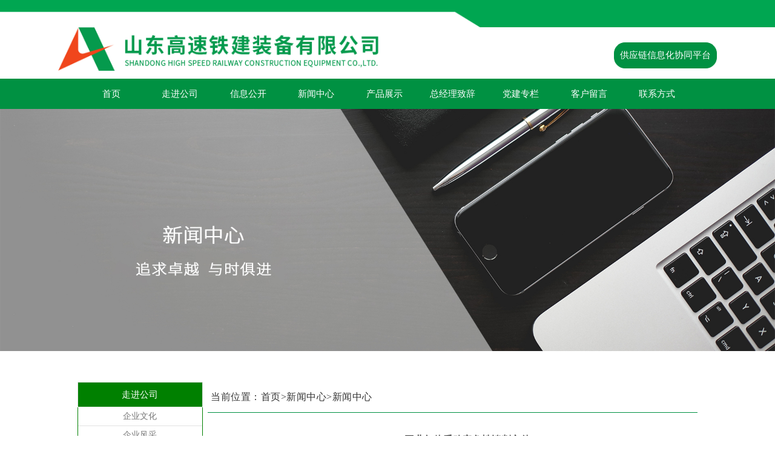

--- FILE ---
content_type: text/html
request_url: http://sdgstj.com/newshow.asp?id=1216
body_size: 4056
content:

<!DOCTYPE html PUBLIC "-//W3C//DTD XHTML 1.0 Transitional//EN" "http://www.w3.org/TR/xhtml1/DTD/xhtml1-transitional.dtd">
<html xmlns="http://www.w3.org/1999/xhtml">

<script language="javascript">
  function showProPic(imgsrc,PW,PH){
    
    var obj=document.getElementById("ProDiv");
	 var img=document.getElementById("ProPic");
	 var myleft=document.body.scrollLeft+event.clientX-PW-10;
	 
	 var mytop=event.clientY-PH-10;
	 
	 if (mytop<0) mytop=0;
	 if(mytop<=0&&document.body.scrollTop>0){
	 mytop+=document.body.scrollTop;
	 
	 }else{
	 mytop=event.clientY-PH+document.body.scrollTop;
	 if (mytop<0) mytop=0;
	 }
	 
	 if (myleft<0){
	   myleft=event.clientX+10;
	 }
	 
	 obj.style.left=myleft;
	 obj.style.top=mytop;
	 obj.style.width=PW;
	 obj.style.height=PH;
	 obj.style.visibility="visible";
	 img.src=imgsrc;
	 img.width=PW;
	 img.height=PH;
  
  }
  function hiddenProPic(){
    var obj=document.getElementById("ProDiv");
	 obj.style.visibility="hidden";
  }

</script>


<head>
<meta http-equiv="Content-Type" content="text/html; charset=utf-8" />
<title>弹性支挰块 支挰块 电容枕 地铁枕 岔枕_砼 道口板 混土枕 轨 高速轨道 道口枕 山东高速铁建装备有限公司</title>
<meta name="keywords" content="弹性支挰块 支挰块 电容枕 地铁枕 岔枕_砼 道口板 混土枕 轨 高速轨道 道口枕 山东高速铁建装备有限公司">
<meta name="description" content="山东高速铁建装备有限公司是一个年轻、充满朝气与活力的企业，秉循“安全为根，员工为本，客户为上，绩效为先”的企业宗旨，坚持以诚取信，以信立业。永远对客户、员工、社会履行一个企业应尽的政治责任和社会责任。">
<link rel="stylesheet" href="css/css.css" />
<script src="jquery.js"></script>
</head>

<body>
<!--页眉-->
<!--<div style=" background:#00a651; color:#fff; padding:0px 10%;">电容枕&nbsp;&nbsp;高速轨道&nbsp;&nbsp;地铁枕&nbsp;&nbsp;混凝土枕&nbsp;&nbsp;道口板&nbsp;&nbsp;砼枕&nbsp;&nbsp;岔枕&nbsp;&nbsp;支撑块&nbsp;&nbsp;弹性支撑块</div>-->
<div class="bg">
	<img src="img/bg01.png" width="100%"/>
</div>
<div class="head_bg">
	<div class="head_cte">
    	<img src="img/logo.png" />
        <div class="caigou" style="width:170px;">
      <a href="http://sdgstj.ik3cloud.com/k3cloud" title="供应链信息化协同平台"> 供应链信息化协同平台</a></div>
       
        <div class="clearfix"></div>
    </div>
</div>
<style type="text/css">
.caigou{line-height:41px;
         width: 150px;
         float: right;
         margin-top: 25px;}
		 
.caigou a{    
    border: 1px solid #009142;
    border-radius: 18px;
    color:#FFF;
    display: block;
	text-align:center;
	background-color:#009142;
	font-size:15px;
	}

.caigou a:hover{
	color:#000;
	background-color:#fff;}	
</style>
<script>
$(".search").focus(
	function(){
		$(this).val("")
	}
)
</script>
<!--导航-->
<div class="nav_bg">
	<div class="nav_cte">
    	<ul class="nav">
        	<li style="margin-left:0"><a href="index.asp">首页</a></li>
            <li><a href="structure.asp">走进公司</a>
            	<div class="sub">
                        <a href="culture.asp">企业文化</a>
                        <a href="style.asp">企业风采</a>
                        <a href="honor.asp">资质荣誉</a>
                        <a href="structure.asp">组织架构</a>
                </div>
            </li>
            <li><a href="company.asp">信息公开</a>
            	<div class="sub">
                        <a href="company.asp">公司简介</a>
                        <a href="range.asp">经营范围</a>
                        <a href="products.asp">产品展示</a>
                        <a href="project.asp">参与项目</a>
                        <a href="gonggao.asp">信息详情</a>
                </div>
            </li>
            <li><a href="news.asp">新闻中心</a>
            	<!--<div class="sub" style="display:none;">
                        <a href="VIDEO.asp">视频中心</a>
                </div            
            >--></li>
            <li><a href="products.asp">产品展示</a></li>
            <li><a href="Speech.asp">总经理致辞</a></li>
            <li><a href="dangjian.asp">党建专栏</a></li>
            <li><a href="feedback.asp">客户留言</a></li>
            <li style="margin-right:0"><a href="contact.asp">联系方式</a></li>
            <div class="clearfix"></div>
        </ul>
    </div>
</div>
<script>
$(".sub").hide()
$(".nav li").mouseenter(
	function(){
		$(".sub").hide()
		$(this).children(".sub").stop(false,true).slideDown()	
	}
).mouseleave(
	function(){
		$(".sub").slideUp()
	}
)
$(".menu").click(
function(){
	$(".lang").toggleClass("langshow")
	}
)
</script>

<!--banner-->
<div class="banner">
	<a href="#"><img src="img/banner002.jpg" width="100%"></a>
</div>
<!--企业文化-->
	<div class="company_bg">
    	<div class="company_cte">
        	<div class="menu_nav">
              <div class="menu_select">
 <div id="firstpane" class="menu_list">
    <p class="menu_head current">走进公司</p>
    <div style="display:block" class=menu_body >
      <!--<a href="company.asp">走进公司</a>-->
      <a href="culture.asp">企业文化</a>
      <a href="style.asp">企业风采</a>
      <a href="honor.asp">资质荣誉</a>
      <a href="structure.asp">组织架构</a>
    </div>
    <p class="menu_head">信息公开</p>
    <div style="display:none" class=menu_body >
      <a href="company.asp">公司简介</a>
      <a href="range.asp">经营范围</a>
      <a href="products.asp">产品展示</a>
      <a href="project.asp">参与项目</a>
      <a href="gonggao.asp">信息详情</a>
    </div>
    <p class="menu_head">新闻中心</p>
    <div style="display:none" class=menu_body >
      <a href="news.asp">新闻中心</a>
      <a href="video.asp">视频中心</a>
    </div>
    <p class="menu_head">产品展示</p>
    <div style="display:none" class=menu_body >
    
					<a href="products.asp?classid=119">轨道板</a>
                    
					<a href="products.asp?classid=115">道口枕</a>
                    
					<a href="products.asp?classid=114">阿根廷米枕</a>
                    
					<a href="products.asp?classid=113">商品混凝土系列</a>
                    
					<a href="products.asp?classid=112">混凝土接触网支柱系列</a>
                    
					<a href="products.asp?classid=111">地铁岔枕</a>
                    
					<a href="products.asp?classid=110">地铁枕</a>
                    
					<a href="products.asp?classid=109">岔枕系列</a>
                    
					<a href="products.asp?classid=108">IIZQ-C系列</a>
                    
					<a href="products.asp?classid=107">IIIA、IIIB系列</a>
                    
					<a href="products.asp?classid=106">YII-F系列</a>
                    
					<a href="products.asp?classid=105">III桥、新III桥系列</a>
                    
					<a href="products.asp?classid=88">XII系列</a>
                    
    </div>
    <p class="menu_head">总经理致辞</p>
    <div style="display:none" class=menu_body >
      <a href="Speech.asp">总经理致辞</a>
    </div>
    <p class="menu_head">客户留言</p>
    <div style="display:none" class=menu_body >
      <a href="feedback.asp">客户留言</a>
    </div>
    <p class="menu_head">联系方式</p>
    <div style="display:none" class=menu_body >
      <a href="contact.asp">联系方式</a>
    </div>
</div>
</div>         	
            </div>
            <div class="company_web">
            	<ul class="company_nav">
                	<h2>当前位置：首页>新闻中心>新闻中心</h2>
                    <li></li>
                </ul>
                <div class="newshow">
                
                	<h4>工业气体采购竞争性谈判文件</h4>
                    <a class="ke-insertfile" href="/editor/attached/file/20220907/20220907160053195319.doc" target="_blank">2022.9.2山东高速交通装备有限公司工业气体采购竞争性谈判文件.doc</a>
                </div>
            </div>
            <div class="clearfix"></div>
        </div>
    </div>
<!--页脚-->
<div class="foot_bg">
	<div class="foot_cte">
    	<div class="foot_left">
        	<ul class="foot_contact">
            	<li>联系我们</li>
                <li>CONTACT US</li>
            </ul>
            <img src="img/foot.png">
            <div class="clearfix"></div>
        </div>
        <div class="foot_right">
        	<ul class="link">
            	<li style="margin-right:0; font-size:14px; color:white;">友情链接：</li>
            	<li><a href="http://www.sdhsg.com">山东高速集团</a></li>
                <li style="margin-right:0;"><a href="http://www.sdhsrtg.cn">山东高速轨道交通集团有限公司</a></li>
                <div class="clearfix"></div>
            </ul>
            <p>地址：山东省潍坊市临朐县五井镇工业园长兴路1020号</p>
        </div>
        <div class="clearfix"></div>
        <h1>版权所有&copy;山东高速铁建装备有限公司&nbsp;&nbsp;&nbsp;&nbsp;&nbsp;&nbsp;<a href="http://beian.miit.gov.cn" target="_blank">备案号：鲁ICP备19057962号-1</a>&nbsp;&nbsp;&nbsp;&nbsp;&nbsp;技术支持：金山科技</h1>
    </div>
</div>

<script type=text/javascript>
$(document).ready(function(){
	$("#firstpane .menu_body:eq(0)").show();
	$("#firstpane p.menu_head").click(function(){
		$(this).addClass("current").next("div.menu_body").slideToggle(300).siblings("div.menu_body").slideUp("slow");
		$(this).siblings().removeClass("current");
	});
	$("#secondpane .menu_body:eq(0)").show();
	$("#secondpane p.menu_head").mouseover(function(){
		$(this).addClass("current").next("div.menu_body").slideDown(500).siblings("div.menu_body").slideUp("slow");
		$(this).siblings().removeClass("current");
	});
	
});
</script>

</body>
</html>


--- FILE ---
content_type: text/css
request_url: http://sdgstj.com/css/css.css
body_size: 2616
content:
@charset "utf-8";
/* CSS Document */
*{ font-family:"微软雅黑"; font-size:16px; text-decoration:none; color:black;}
img{ border:none;}
body{ margin:0; padding:0;}
ul{ margin:0; padding:0;}
li{ list-style:none;}
h1,h2,h3,h4,h5,h6{ margin:0; padding:0; font-weight:normal;}
input{ margin:0; padding:0; outline:none; display:block;}
dl{ margin:0; padding:0;}
dd{ margin:0; padding:0;}
.clearfix{ clear:both;}

/*页眉*/
.bg{ width:100%; margin:0; padding:0;}
.bg img{ width:100%;}
.head_bg{}
.head_cte{ max-width:85%; margin:0 auto; margin-bottom:1%;}
.head_cte img{ float:left; width:50%;}
.head{  margin-left:70%; padding-top:2.5%;}
.head li{ }
.search{ float:left; width:60%; height:30px; color:#acacac; padding-left:10px; border:2px #009142 solid; cursor:pointer;}
.btn{ float:left; width:15%;; height:34px; background-image:url(../img/search.png); background-position:center center; background-repeat:no-repeat; background-color:#009142;}
@media(max-width:600px){
	.head{ display:none;}
	}
/*导航*/
.nav_bg{ background-color:#009142;}
.nav_cte{width:80%; margin:0 auto;}
.nav{ width:100%; margin:0 auto;}
.nav li{ float:left; width:11%; text-align:center; line-height:50px; position:relative;}
.nav li a{ display:block; font-size:15px; color:white;}
.nav li a:hover{ color:black; background-color:white;}
.sub{position:absolute;width:100%;background-color:#009142;left:0;top:100%; z-index:999;}
.nav .sub a{ width:100%; display:block;  font-family:"微软雅黑"; font-size:13px; line-height:35px; color:black;}
.nav .sub a:hover{ color:#009142; background-color:white;}
/*企业文化*/
.company_bg{ margin-top:4%;}
.company_cte{ max-width:80%; margin:0 auto;}
.menu_nav{ float:left; width:20%;}
.company_web{ float:right; width:79%;}
.menu_select{width:100%;}
.menu_list{width:100%;}
.menu_head{width:100%;/*line-height:200%;*/ line-height:40px;text-align:center;font-size:15px;color:#333;cursor:pointer;border:1px solid #e1e1e1;position:relative;background:#e1e1e1  center 80% no-repeat;margin:0; border-bottom:1px #f1f1f1 solid;}
.menu_list .current{background:green center right no-repeat; color:white;}
.menu_body{width:100%;height:auto;overflow:hidden;line-height:20%;border-left:1px solid green;backguound:green;border-right:1px solid green;}
.menu_body a{display:block;width:100%; line-height:30px;text-align:center;color:#777777;background:#fff;text-decoration:none;border-bottom:1px solid #e1e1e1; font-size:14px;}
.menu_body a:hover{text-decoration:none; color:green;}
.company{ width:100%; padding:3%;}
.company img{ display:block; margin:0 auto; width:95%;}
.company h4{ font-size:16px; color:#333; line-height:40px; text-align:center; font-weight:600;}
.company p{ font-size:16px; color:#333; line-height:30px;}
.company_nav{ border-bottom:1px #009142 solid;}
.company_nav h2{ font-size:16px; line-height:40px; color:#333; padding:5px; letter-spacing:0.5px;}
/*.company_nav li{ border-bottom:2px #009142 solid;}
*/.company_web video{ width:80%; margin:0 auto;  margin-top:5%;}
.video{ width:80%; margin:0 auto;}
#my_video_1{ width:100%; height:100%;}
/*企业文化*/
.style_box{ width:95%; margin:0 auto;}
.style_bg{ float:left; width:30%; margin-right:4%; margin-top:2%;}
.style{ border:1px #ccc solid;}
.style li{ width:94%;}
.style img{ width:100%; padding:3%; height:180px;}
.style_bg h4{ font-size:14px; width:90%; margin:0 auto; text-align:center;}
.web_box{ width:80%; margin:0 auto; margin-top:4%;}
.web{ border:1px black solid;}
.web li{ float:left; padding:1% 2%; border:1px black solid; margin-right:2%;}
.web li a{ font-size:14px;}
.margin{ margin-right:0;}

@media(max-width:1000px){
	.menu_nav{ width:25%;}
	.company_web{ width:69%; margin-left:3%;}
	.menu_select h1{ background-position:90% center; font-size:18px;}
	.menu_select dd a{ font-size:16px;}
	.menu_select .jing{ font-size:14px;}
	.zong dd a{ font-size:12px;}
	.menu_head{ font-size:18px;}
	.web_box{ width:70%;}
	.web li a{ font-size:12px;}
	.web li{ margin-right:1%; padding:0.5% 1%;}
	.style_bg h4{ font-size:12px;}
	}
@media(max-width:840px){
	.menu_head{ font-size:18px;}
	.menu_body a{ font-size:14px;}
	.web_box{ width:90%}
	.menu_body a{ font-size:12px;}
	}
@media(max-width:700px){
	.style_bg{ width:45%; margin:0; margin-left:4%;}
	}
@media(max-width:600px){
	.style_bg{ margin:0; margin-left:4%;}
	.menu_select{ display:none;}
	.menu_select dd a{ font-size:12px;}
	.company_nav h2{ font-size:16px;}
	.company_web{ width:100%;}
	.company_web .company p{ font-size:12px;}
	.menu_head{ font-size:14px;}
	.menu_body a{ font-size:12px;}
	.sty01{ display:none;}
	}

.bgs{ width:60%; margin:0 auto; margin-top:1%;}
.bgs img{ width:80%;}
.bgs h1{ font-size:18px; text-align:center; margin:0 auto; margin-top:5%;}
/*新闻资讯*/
.new{}
.new{ border-bottom:1px #333 dotted;width:90%; margin:0 auto;}
.new li{ width:75%; float:left;}
.new h2{ width:20%; text-align:right; float:right;font-size:14px; color:#666; line-height:45px;}
.new li a{ font-size:14px; color:black; line-height:45px; width:90%; display:block; padding-left:8%; background:url(../img/new05.png) left center no-repeat; overflow:hidden; text-overflow:ellipsis; white-space:nowrap;}
.new li a:hover{ color:#009142;}
.newshow{ width:100%; padding:3%;}
.newshow h4{font-size:16px; color:#333; line-height:40px; text-align:center; font-weight:600;}
.newshow span{font-size:16px; color:#333; line-height:30px;}
.newshow img{ display:block; margin:0 auto;}
@media(max-width:1000px){
	.new li a{ font-size:12px;}
	.new li{ font-size:12px;}
	.new_club{ display:none;}
	}

/*页脚*/
.foot_bg{ width:100%; background-color:#009142; margin-top:4%;}
.foot_cte{ max-width:50%; margin:0 auto; padding-top:2%;}
.foot_left{ float:left; height:60px; border-right:2px white solid;}
.foot_right{  float:left; margin-left:5%; width:60%}
.foot_contact{  float:left; padding-top:2%}
.foot_left img{ float:left; margin:0 20px; padding-top:4%;}
.foot_contact li{ text-align:right; font-size:16px; font-family:"微软雅黑"; color:white;}
.link{}
.link li{ float:left; margin-right:2%; line-height:30px;}
.link li a{ font-size:14px; color:white;}
.foot_right p{ font-size:14px; padding:0; margin:0; color:white; font-family:"微软雅黑"; line-height:30px;}
.foot_cte h1{ font-size:14px; text-align:center; color:white; font-family:"微软雅黑"; line-height:40px;}
@media(max-width:1000px){
	.foot_cte{ max-width:70%; margin:0 auto;}
	}
@media(max-width:840px){
	.foot_cte{ max-width:80%; margin:0 auto;}
	}

DIV.scott {
	PADDING-RIGHT: 3px; PADDING-LEFT: 3px; PADDING-BOTTOM: 3px; MARGIN: 3px; PADDING-TOP: 3px; TEXT-ALIGN: center
}
DIV.scott A {
	BORDER-RIGHT: #ddd 1px solid; PADDING-RIGHT: 5px; BORDER-TOP: #ddd 1px solid; PADDING-LEFT: 5px; PADDING-BOTTOM: 2px; BORDER-LEFT: #ddd 1px solid; COLOR: #666; MARGIN-RIGHT: 2px; PADDING-TOP: 2px; BORDER-BOTTOM: #ddd 1px solid; TEXT-DECORATION: none
}
DIV.scott A:hover {
	BORDER: #333 1px solid;BACKGROUND-COLOR: #f1ffd6
}
DIV.scott A:active {
	BORDER: #333 1px solid;BACKGROUND-COLOR: #999; color:#fff;
}
DIV.scott SPAN.current {
	BORDER:#000 1px solid; PADDING-RIGHT: 5px;PADDING-LEFT: 5px; FONT-WEIGHT: bold; PADDING-BOTTOM: 2px; COLOR: #fff; MARGIN-RIGHT: 2px; PADDING-TOP: 2px;  BACKGROUND-COLOR: #333;
}
DIV.scott SPAN.disabled {
	BORDER-RIGHT: #f3f3f3 1px solid; PADDING-RIGHT: 5px; BORDER-TOP: #f3f3f3 1px solid; PADDING-LEFT: 5px; PADDING-BOTTOM: 2px; BORDER-LEFT: #f3f3f3 1px solid; COLOR: #ccc; MARGIN-RIGHT: 2px; PADDING-TOP: 2px; BORDER-BOTTOM: #f3f3f3 1px solid
}	
